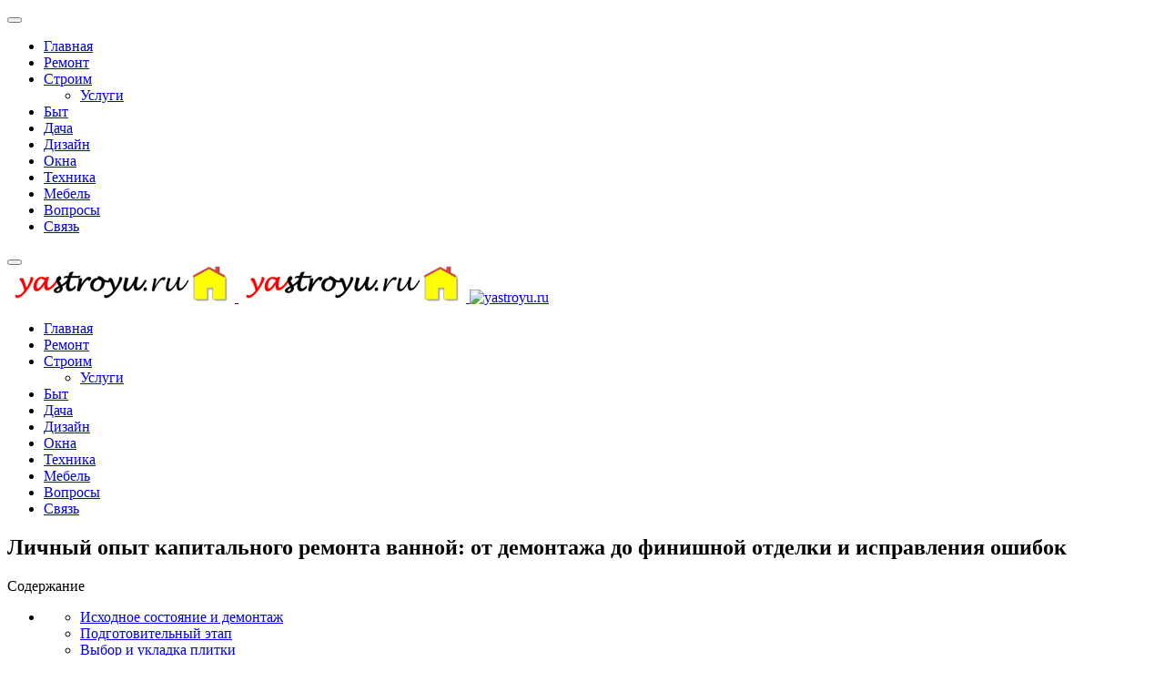

--- FILE ---
content_type: text/html; charset=utf-8
request_url: https://yastroyu.ru/voprosy/12520-moj-remont-vannoj-komnaty.html
body_size: 11006
content:
<!DOCTYPE html>
<html lang="ru-ru" dir="ltr">

<head>
   <meta http-equiv="X-UA-Compatible" content="IE=edge" /><meta name="viewport" content="width=device-width, initial-scale=1" /><meta name="HandheldFriendly" content="true" /><meta name="apple-mobile-web-app-capable" content="YES" /> <!-- document meta -->
   <meta charset="utf-8" />
	<base href="https://yastroyu.ru/voprosy/12520-moj-remont-vannoj-komnaty.html" />
	<meta name="keywords" content="ремонт, комнаты, ванной, oldrewrite_processed" />
	<meta name="robots" content="index, follow" />
	<meta name="description" content="Почему мы решили поделиться историей своего ремонта? Казалось бы,  в сети уже тысячи подобных отчетов.  Однако каждый ремонт уникален — это всегда новый опыт,  нестандартные решения и полезные лайфхаки.  Мы уверены,  что" />
	<meta name="generator" content="Joomla! - Open Source Content Management" />
	<title>Личный опыт капитального ремонта ванной: от демонтажа до финишной отделки и исправления ошибок</title>
	<link href="/templates/jd_paris/favicon.ico" rel="shortcut icon" type="image/vnd.microsoft.icon" />
	
	<script src="/media/jui/js/jquery.min.js?124af72a3c1459e6d29667f88c6d9505"></script>
	<script src="/media/jui/js/jquery-noconflict.js?124af72a3c1459e6d29667f88c6d9505"></script>
	<script src="/media/jui/js/jquery-migrate.min.js?124af72a3c1459e6d29667f88c6d9505"></script>
	<script src="/media/system/js/caption.js?124af72a3c1459e6d29667f88c6d9505"></script>
	<script src="/media/plg_n3tcopylink/js/copylink.js"></script>
	<script>
jQuery(window).on('load',  function() {
				new JCaption('img.caption');
			});
        CopyLink.addEvent(window, 'load', function () {
        	new CopyLink({
        		container : document.body,
        		handler : function () {
        			return ' Источник статьи и обсуждение на '+location.href+'';
        		},
            minimalSelection: 20
        	});
        });
      
	</script>
 <!-- joomla head -->
   





 <!-- head styles -->
   <link rel="preload" as="script" href="https://static.nativerent.ru/js/codes/nativerent.v2.js" crossorigin>
<script src="https://static.nativerent.ru/js/codes/nativerent.v2.js" async crossorigin></script>
<script>(function(){(window.NRentCounter = window.NRentCounter || []).push({id:"690c5c07cfac6"})}())</script>


<script async type="text/javascript" src="//sjsmartcontent.ru/static/plugin-site/js/sjplugin.js" data-site="6n9s"></script>

<script async src="https://statika.mpsuadv.ru/scripts/10895.js"></script>

<script async src="https://widget.sparrow.ru/js/embed.js"></script> <!-- head scripts -->
<link rel="stylesheet" href="https://yastroyu.ru/cache/astroid/css/5ed1bafff3ee6b9f950ccc36c420ab21.css?124af72a3c1459e6d29667f88c6d9505" /></head> <!-- document head -->

<body class="site astroid-framework com-content view-article layout-default itemid-691 voprosy-alias tp-style-14 ru-RU ltr">
   <!-- astroid container -->
<div class="astroid-container">
    <div class="astroid-mobilemenu d-none d-init dir-left" data-class-prefix="astroid-mobilemenu" id="astroid-mobilemenu">
   <div class="burger-menu-button active">
      <button aria-label="Mobile Menu Toggle" type="button" class="button close-offcanvas offcanvas-close-btn">
         <span class="box">
            <span class="inner"></span>
         </span>
      </button>
   </div>
   <ul class="astroid-mobile-menu d-none"><li class="nav-item nav-item-id-101 nav-item-level-1 nav-item-default no-dropdown-icon"><!--menu link starts-->
<a href="/" title="Главная" class=" nav-link item-link-component item-level-1" data-drop-action="hover">
   <span class="nav-title">
                                          Главная                              </span>
   </a>
<!--menu link ends--></li><li class="nav-item nav-item-id-281 nav-item-level-1 no-dropdown-icon"><!--menu link starts-->
<a href="/obzor.html" title="Ремонт" class=" nav-link item-link-component item-level-1" data-drop-action="hover">
   <span class="nav-title">
                                          Ремонт                              </span>
   </a>
<!--menu link ends--></li><li class="nav-item nav-item-id-1034 nav-item-level-1 nav-item-deeper nav-item-parent has-megamenu nav-item-dropdown no-dropdown-icon"><!--menu link starts-->
<a href="/stroim.html" title="Строим" class=" nav-link item-link-component item-level-1" data-drop-action="hover">
   <span class="nav-title">
                                          Строим                              </span>
   </a>
<!--menu link ends--><ul class="nav-child list-group navbar-subnav level-1"><li class="nav-item-submenu nav-item-id-1282 nav-item-level-2 no-dropdown-icon"><!--menu link starts-->
<a href="/stroim/uslugi.html" title="Услуги" class=" nav-link item-link-component item-level-2" data-drop-action="hover">
   <span class="nav-title">
                                          Услуги                              </span>
   </a>
<!--menu link ends--></li></ul></li><li class="nav-item nav-item-id-461 nav-item-level-1 no-dropdown-icon"><!--menu link starts-->
<a href="/obzori-2.html" title="Быт" class=" nav-link item-link-component item-level-1" data-drop-action="hover">
   <span class="nav-title">
                                          Быт                              </span>
   </a>
<!--menu link ends--></li><li class="nav-item nav-item-id-364 nav-item-level-1 no-dropdown-icon"><!--menu link starts-->
<a href="/obzori.html" title="Дача" class=" nav-link item-link-component item-level-1" data-drop-action="hover">
   <span class="nav-title">
                                          Дача                              </span>
   </a>
<!--menu link ends--></li><li class="nav-item nav-item-id-528 nav-item-level-1 no-dropdown-icon"><!--menu link starts-->
<a href="/dizajn.html" title="Дизайн" class=" nav-link item-link-component item-level-1" data-drop-action="hover">
   <span class="nav-title">
                                          Дизайн                              </span>
   </a>
<!--menu link ends--></li><li class="nav-item nav-item-id-609 nav-item-level-1 no-dropdown-icon"><!--menu link starts-->
<a href="/okna.html" title="Окна" class=" nav-link item-link-component item-level-1" data-drop-action="hover">
   <span class="nav-title">
                                          Окна                              </span>
   </a>
<!--menu link ends--></li><li class="nav-item nav-item-id-822 nav-item-level-1 no-dropdown-icon"><!--menu link starts-->
<a href="/tekhnika.html" title="Техника" class=" nav-link item-link-component item-level-1" data-drop-action="hover">
   <span class="nav-title">
                                          Техника                              </span>
   </a>
<!--menu link ends--></li><li class="nav-item nav-item-id-964 nav-item-level-1 no-dropdown-icon"><!--menu link starts-->
<a href="/mebel.html" title="Мебель" class=" nav-link item-link-component item-level-1" data-drop-action="hover">
   <span class="nav-title">
                                          Мебель                              </span>
   </a>
<!--menu link ends--></li><li class="nav-item nav-item-id-691 nav-item-level-1 nav-item-current nav-item-active no-dropdown-icon"><!--menu link starts-->
<a href="/voprosy.html" title="Вопросы" class=" nav-link active item-link-component item-level-1" data-drop-action="hover">
   <span class="nav-title">
                                          Вопросы                              </span>
   </a>
<!--menu link ends--></li><li class="nav-item nav-item-id-1273 nav-item-level-1 no-dropdown-icon"><!--menu link starts-->
<a href="/svaz.html" title="Связь" class=" nav-link item-link-component item-level-1" data-drop-action="hover">
   <span class="nav-title">
                                          Связь                              </span>
   </a>
<!--menu link ends--></li></ul></div>    <!-- astroid content -->
    <div class="astroid-content">
                <!-- astroid layout -->
        <div class="astroid-layout astroid-layout-wide">
                        <!-- astroid wrapper -->
            <div class="astroid-wrapper">
                                <section class="astroid-section astroid-header-section p-0" id="hs-1529472563843"><div class="container"><div class="astroid-row row" id="ar-1529472563843"><div class="astroid-column col-lg-12" id="ac-1529472563843"><div class="astroid-module-position" id="ah-1529472563843"><!-- header starts -->
<header data-megamenu data-megamenu-class=".has-megamenu" data-megamenu-content-class=".megamenu-container" data-dropdown-arrow="false" data-header-offset="true" data-transition-speed="300" data-megamenu-animation="none" data-easing="linear" data-astroid-trigger="hover" data-megamenu-submenu-class=".nav-submenu,.nav-submenu-static" id="astroid-header" class="astroid-header astroid-horizontal-header astroid-horizontal-right-header">
   <div class="d-flex flex-row justify-content-between">
               <div class="d-flex d-lg-none justify-content-start">
            <div class="header-mobilemenu-trigger d-lg-none burger-menu-button align-self-center" data-offcanvas="#astroid-mobilemenu" data-effect="mobilemenu-slide">
               <button aria-label="Mobile Menu Toggle" class="button" type="button"><span class="box"><span class="inner"></span></span></button>
            </div>
         </div>
            <div class="header-left-section d-flex justify-content-start">
         <!-- logo starts -->
<!-- <div class=""> -->
   <!-- image logo starts -->
      <div class="logo-wrapper">
      <a target="_self" class="astroid-logo astroid-logo-image d-flex align-items-center mr-0 mr-lg-4" href="https://yastroyu.ru/">
                     <img src="https://yastroyu.ru/images/logo-1587977651.png" alt="yastroyu.ru" class="astroid-logo-default" />
                              <img src="https://yastroyu.ru/images/logo-1587977651.png" alt="yastroyu.ru" class="astroid-logo-mobile" />
                              <img src="https://yastroyu.ru/images/M_images/logo.png" alt="yastroyu.ru" class="astroid-logo-sticky" />
               </a>
   </div>
   <!-- image logo ends -->
<!-- </div> -->
<!-- logo ends -->               </div>
                           <div class="header-right-section d-flex justify-content-end flex-lg-grow-1">
            <div class=" align-self-center px-2 d-none d-lg-block"><ul class="nav astroid-nav d-none d-lg-flex"><li data-position="right" class="nav-item nav-item-id-101 nav-item-level-1 nav-item-default no-dropdown-icon"><!--menu link starts-->
<a href="/" title="Главная" class=" nav-link item-link-component item-level-1" data-drop-action="hover">
   <span class="nav-title">
                                          Главная                              </span>
   </a>
<!--menu link ends--></li><li data-position="right" class="nav-item nav-item-id-281 nav-item-level-1 no-dropdown-icon"><!--menu link starts-->
<a href="/obzor.html" title="Ремонт" class=" nav-link item-link-component item-level-1" data-drop-action="hover">
   <span class="nav-title">
                                          Ремонт                              </span>
   </a>
<!--menu link ends--></li><li data-position="right" class="nav-item nav-item-id-1034 nav-item-level-1 nav-item-deeper nav-item-parent has-megamenu nav-item-dropdown no-dropdown-icon"><!--menu link starts-->
<a href="/stroim.html" title="Строим" class=" nav-link megamenu-item-link item-link-component item-level-1" data-drop-action="hover">
   <span class="nav-title">
                                          Строим                                             </span>
   </a>
<!--menu link ends--><div style="width:250px" class="megamenu-container nav-submenu-container nav-item-level-1"><ul class="nav-submenu"><li data-position="right" class="nav-item-submenu nav-item-id-1282 nav-item-level-2 no-dropdown-icon"><!--menu link starts-->
<a href="/stroim/uslugi.html" title="Услуги" class=" item-link-component item-level-2" data-drop-action="hover">
   <span class="nav-title">
                                          Услуги                              </span>
   </a>
<!--menu link ends--></li></ul></li><li data-position="right" class="nav-item nav-item-id-461 nav-item-level-1 no-dropdown-icon"><!--menu link starts-->
<a href="/obzori-2.html" title="Быт" class=" nav-link item-link-component item-level-1" data-drop-action="hover">
   <span class="nav-title">
                                          Быт                              </span>
   </a>
<!--menu link ends--></li><li data-position="right" class="nav-item nav-item-id-364 nav-item-level-1 no-dropdown-icon"><!--menu link starts-->
<a href="/obzori.html" title="Дача" class=" nav-link item-link-component item-level-1" data-drop-action="hover">
   <span class="nav-title">
                                          Дача                              </span>
   </a>
<!--menu link ends--></li><li data-position="right" class="nav-item nav-item-id-528 nav-item-level-1 no-dropdown-icon"><!--menu link starts-->
<a href="/dizajn.html" title="Дизайн" class=" nav-link item-link-component item-level-1" data-drop-action="hover">
   <span class="nav-title">
                                          Дизайн                              </span>
   </a>
<!--menu link ends--></li><li data-position="right" class="nav-item nav-item-id-609 nav-item-level-1 no-dropdown-icon"><!--menu link starts-->
<a href="/okna.html" title="Окна" class=" nav-link item-link-component item-level-1" data-drop-action="hover">
   <span class="nav-title">
                                          Окна                              </span>
   </a>
<!--menu link ends--></li><li data-position="right" class="nav-item nav-item-id-822 nav-item-level-1 no-dropdown-icon"><!--menu link starts-->
<a href="/tekhnika.html" title="Техника" class=" nav-link item-link-component item-level-1" data-drop-action="hover">
   <span class="nav-title">
                                          Техника                              </span>
   </a>
<!--menu link ends--></li><li data-position="right" class="nav-item nav-item-id-964 nav-item-level-1 no-dropdown-icon"><!--menu link starts-->
<a href="/mebel.html" title="Мебель" class=" nav-link item-link-component item-level-1" data-drop-action="hover">
   <span class="nav-title">
                                          Мебель                              </span>
   </a>
<!--menu link ends--></li><li data-position="right" class="nav-item nav-item-id-691 nav-item-level-1 nav-item-current nav-item-active no-dropdown-icon"><!--menu link starts-->
<a href="/voprosy.html" title="Вопросы" class=" nav-link active item-link-component item-level-1" data-drop-action="hover">
   <span class="nav-title">
                                          Вопросы                              </span>
   </a>
<!--menu link ends--></li><li data-position="right" class="nav-item nav-item-id-1273 nav-item-level-1 no-dropdown-icon"><!--menu link starts-->
<a href="/svaz.html" title="Связь" class=" nav-link item-link-component item-level-1" data-drop-action="hover">
   <span class="nav-title">
                                          Связь                              </span>
   </a>
<!--menu link ends--></li></ul></div>                                 </div>
         </div>
</header>
<!-- header ends --></div></div></div></div></section><section class="astroid-section p-0" id="m-81549354509478"><div class="container"><div class="astroid-row row" id="ar-981549354509478"><div class="astroid-column col-lg-12" id="ac-491549354509478"><div class="astroid-message" id="m-411549354512741"><div id="system-message-container">
   </div>
</div></div></div></div></section><section class="astroid-section astroid-component-section" id="cs-1528971561366"><div class="container"><div class="astroid-row row" id="ar-1528971561366"><div class="astroid-column col-lg-9 col-lg-12" id="ac-1528971561366"><div class="astroid-module-position" id="t-801595682570798">      <div class="moduletable ">
            <div id="mirto" style=" margin: 0 auto">




<div id="unit_97313"></div>
<script type="text/javascript" charset="utf-8">
  (function() {
    var sc = document.createElement('script'); sc.type = 'text/javascript'; sc.async = true;
    sc.src = '//news.mirtesen.ru/data/js/97313.js'; sc.charset = 'utf\u002D8';
    var s = document.getElementsByTagName('script')[0]; s.parentNode.insertBefore(sc, s);
  }());
</script>

</div>      </div>
      </div><div class="astroid-component" id="ca-1531889658434"><div class="astroid-component-area">
   <div class="item-page" itemscope itemtype="https://schema.org/Article">
   <meta itemprop="inLanguage" content="ru-RU" />
   
      
      
               <div class="item-title">
                     <h1 itemprop="headline">
               Личный опыт капитального ремонта ванной: от демонтажа до финишной отделки и исправления ошибок            </h1>
                                          </div>
               
      
   
      <div><div id="NRent-690c5c07cfac6-5"></div>
<script>(function(){(window.NRentManager = window.NRentManager || []).push({renderTo:"NRent-690c5c07cfac6-5",position:"popupTeaser",settings:{"mobile":["teaser","fullscreen"],"desktop":["teaser"]}})}())</script>
</div>
               

	  
      <div class="autotoc" style="float:left;"><span>Содержание</span><ul><li><ul><li><a href='https://yastroyu.ru/voprosy/12520-moj-remont-vannoj-komnaty.html#h1-ishodnoe-sostoyanie-i-demontazh' class='toclink toclink-h1'>Исходное состояние и демонтаж</a></li><li><a href='https://yastroyu.ru/voprosy/12520-moj-remont-vannoj-komnaty.html#h2-podgotovitelnyy-etap' class='toclink toclink-h1'>Подготовительный этап</a></li><li><a href='https://yastroyu.ru/voprosy/12520-moj-remont-vannoj-komnaty.html#h3-vybor-i-ukladka-plitki' class='toclink toclink-h1'>Выбор и укладка плитки</a></li><li><a href='https://yastroyu.ru/voprosy/12520-moj-remont-vannoj-komnaty.html#h4-pokraska-i-ustanovka-santehniki' class='toclink toclink-h1'>Покраска и установка сантехники</a></li><li><a href='https://yastroyu.ru/voprosy/12520-moj-remont-vannoj-komnaty.html#h5-analiz-oshibok-i-ih-ispravlenie-cherez-god' class='toclink toclink-h1'>Анализ ошибок и их исправление через год</a></li></ul></li></ul></div><div style="clear: both;"></div>      
     

	 <div class="articletext" itemprop="articleBody">
        

		<div><div class="2srow"><script type="text/javascript" data-key="cec426ac8ce11034503ad3f0bfbf80d3">
    (function(w, a) {
        (w[a] = w[a] || []).push({
            'script_key': 'cec426ac8ce11034503ad3f0bfbf80d3',
            'settings': {
                'w':  297924,
                'sid':  73814
            }
        });
        if(window['_Sparrow_embed']){
         window['_Sparrow_embed'].initWidgets();
        }
    })(window, '_sparrow_widgets');
</script></div>

<div id="lick">

<div id="NRent-690c5c07cfac6-2"></div>
<script>(function(){(window.NRentManager = window.NRentManager || []).push({renderTo:"NRent-690c5c07cfac6-2",position:"horizontalTop"})}())</script>


<sjdiv id="SlickJumpNativeAds-sm1ygo"></sjdiv>

</div></div><p>Почему мы решили поделиться историей своего ремонта? Казалось бы, в сети уже тысячи подобных отчетов. Однако каждый ремонт уникален — это всегда новый опыт, нестандартные решения и полезные лайфхаки. Мы уверены, что наш проект тоже содержит интересные моменты, которые могут дополнить общую копилку знаний и помочь тем, кто только планирует преображение своей ванной комнаты.</p>

<h2 id='h1-ishodnoe-sostoyanie-i-demontazh'>Исходное состояние и демонтаж</h2>
<p>Перед началом работ наша ванная представляла собой типичный «советский» интерьер: старый кафель на стенах и полу, чугунная ванна и раковина, не раз видавшие ремонт. Всё это давно морально и физически устарело, и мы твёрдо решили подарить помещению современный облик.</p>
<p>Вот как выглядела комната до начала работ (панорамный вид из трёх фотографий):</p>
<p><img class="ipsImage ipsImage_thumbnailed" src="https://homemasters.ru/uploads/monthly_2018_04/1.jpg.8221efe1d550ff6cf5234bd5c10ea0a9.jpg"></p><div><div class="madak" style="max-width: 500px; margin: 0 auto">

<div id="NRent-690c5c07cfac6-3"></div>
<script>(function(){(window.NRentManager = window.NRentManager || []).push({renderTo:"NRent-690c5c07cfac6-3",position:"horizontalMiddle"})}())</script>



<div id="unit_100105"><a href="https://advert.mirtesen.ru/" >Новости МирТесен</a></div>
<script type="text/javascript" charset="utf-8">
  (function() {
    var sc = document.createElement('script'); sc.type = 'text/javascript'; sc.async = true;
    sc.src = '//news.mirtesen.ru/data/js/100105.js'; sc.charset = 'utf\u002D8';
    var s = document.getElementsByTagName('script')[0]; s.parentNode.insertBefore(sc, s);
  }());
</script>
        

</div>

</div>
<p>Состояние пола:</p>
<p><img class="ipsImage ipsImage_thumbnailed" src="https://homemasters.ru/uploads/monthly_2018_04/2.jpg.a00e1b24bb1ed1700a21eb04bb0a2103.jpg"></p>

<h2 id='h2-podgotovitelnyy-etap'>Подготовительный этап</h2>
<p>Первым делом мы освободили помещение: вынесли раковину, зеркало, шкафчики, стиральную машину и прочие предметы. Затем приступили к самому шумному и пыльному процессу — сбиванию старой плитки со стен и пола при помощи перфоратора с зубилом. В результате комната превратилась в «голые» стены, готовые к новому этапу.</p>
<p><img class="ipsImage ipsImage_thumbnailed" src="https://homemasters.ru/uploads/monthly_2018_04/3.jpg.49b70fc1682e3e0ee337bcbff2a19601.jpg"></p>
<p>Главным препятствием стала массивная чугунная ванна. Мы отсоединили её от сливной трубы болгаркой, но в одиночку вынести её было невозможно. На помощь пришли двое рабочих, которые за небольшое вознаграждение (плюс выгода от сдачи ванны в металлолом) справились с задачей за 15 минут. После этого пространство было полностью готово к дальнейшим работам.</p>
<p><img class="ipsImage ipsImage_thumbnailed" src="https://homemasters.ru/uploads/monthly_2018_04/4.jpg.5b144c2f1af13e882ac38d4ed4da2c63.jpg"></p>

<h2 id='h3-vybor-i-ukladka-plitki'>Выбор и укладка плитки</h2>
<h3>Подбор материалов</h3>
<p>К выбору отделки мы подошли практично. Остановились на комбинации напольной и настенной плитки в розово-малиновой гамме с декоративными вставками. Материал купили с запасом, чтобы покрыть возможный брак или ошибки при резке.</p>

<h3>Работа с полом</h3>
<p>Укладку начали с пола, хотя это и не является классической последовательностью. В качестве клея использовали не самый дорогой, но проверенный состав, который разводили небольшими порциями. Раствор наносили зубчатым шпателем, укладывали плитку, контролируя уровень и соблюдая зазоры. Особое внимание уделили участку под будущей ванной — его также выложили плиткой для удобства последующего выравнивания. Швы позже заполнили затиркой в тон кафелю.</p>
<p><img class="ipsImage ipsImage_thumbnailed" src="https://homemasters.ru/uploads/monthly_2018_04/5.jpg.474ae82a30ae52edc3bfae6e2979ee34.jpg"></p>

<h3>Облицовка стен</h3>
<p>Прямоугольную плитку решили класть горизонтально. Чтобы сэкономить, пространство за ванной (которое всё равно не видно) не стали облицовывать до пола, а просто покрасили влагостойкой краской. Для фиксации первого ряда над пустотой мы закрепили металлический уголок, который послужил опорой. Клей наносили не сплошным слоем, как часто советуют, а точечно — по шесть «ляпов» на каждую плитку, поскольку нагрузка здесь невелика. Ряды выкладывали с использованием пластиковых крестиков, постоянно проверяя плоскость уровнем.</p><div><div class="market"><div id="mp_custom_19240"></div> <script>window.mpsuStart = window.mpsuStart || [], window.mpsuStart.push(19240);</script></div> 


<div id="lick">

<sjdiv id="SlickJumpNativeAds-sm1ygy"></sjdiv>

</div>
</div>
<p><img class="ipsImage ipsImage_thumbnailed" src="https://homemasters.ru/uploads/monthly_2018_04/6.jpg.534e6f6b0bb1529432807e3fb16e6261.jpg"></p>
<p>Для резки плитки использовали недорогой ручной плиткорез, а для отверстий под трубы — дрель с коронкой и лобзик с пилкой по керамике. Затирку швов выполнили цветным составом с добавлением пластификатора для влажных помещений. Результат на этом этапе:</p>
<p><img class="ipsImage ipsImage_thumbnailed" src="https://homemasters.ru/uploads/monthly_2018_04/8.jpg.0641381d55bdffe8c817e6677ed5261c.jpg"></p>

<h2 id='h4-pokraska-i-ustanovka-santehniki'>Покраска и установка сантехники</h2>
<p>Потолок и стены покрасили водоэмульсионной краской в три слоя, используя валик и кисть. Чтобы защитить новую плитку, её закрыли полиэтиленовой плёнкой, а пол застелили старыми газетами.</p>
<p>После высыхания всех поверхностей приступили к установке новой акриловой ванны. Её выбрали за «тёплое» ощущение, лёгкий вес и тишину при наполнении водой. Ванну смонтировали на регулируемую раму, выровняли по уровню и закрепили к стенам специальными скобами. Подключили сифон с использованием герметика для надёжности.</p>
<p><img class="ipsImage ipsImage_thumbnailed" src="https://homemasters.ru/uploads/monthly_2018_04/9.jpg.6409e2b0bcde81420b2c9810acd00dc0.jpg"></p>
<p>Стык между ванной и стеной первоначально заделали санитарным силиконом, а поверх уложили керамический уголок на специальный клей. Затем смонтировали металлопластиковые трубы, установили раковину, зеркало, стиральную машину и прочую фурнитуру.</p>
<p>Итоговый вид обновлённой ванной комнаты:</p>
<p><img class="ipsImage ipsImage_thumbnailed" src="https://homemasters.ru/uploads/monthly_2018_04/10.jpg.2de0e2e7805013157054aa5f9c96ce46.jpg"></p>

<h2 id='h5-analiz-oshibok-i-ih-ispravlenie-cherez-god'>Анализ ошибок и их исправление через год</h2>
<p>Спустя год эксплуатации мы столкнулись с двумя проблемами: керамический уголок вдоль ванны отошёл, образовав зазор, а в швах появилась чёрная плесень.</p><div><div id="lick">

<sjdiv id="SlickJumpNativeAds-sm26iv"></sjdiv>

</div></div>
<p><img class="ipsImage ipsImage_thumbnailed" src="https://homemasters.ru/uploads/monthly_2018_04/11.jpg.7e12e626b86a7f4ac2cfcb782666e14e.jpg"></p>
<p>Плесень:</p>
<p><img class="ipsImage ipsImage_thumbnailed" src="https://homemasters.ru/uploads/monthly_2018_04/12.jpg.3290c0c759fdb16e33ad69b5cf13ed7c.jpg"></p>
<p>Мы проанализировали причины: отхождение уголка, скорее всего, произошло из-за проседания ванны под нагрузкой (правильнее было бы нагрузить её перед отделкой, например, заполнив водой). Плесень же появилась, вероятно, из-за использования универсального, а не специального санитарного герметика.</p>
<p>Для исправления мы удалили старый уголок, очистили поверхности и решили отказаться от жёстких элементов в пользу эластичного герметика. Чтобы сформировать ровный и аккуратный шов, мы использовали малярный скотч, предварительно налив в ванну около 150–200 литров воды для имитации рабочей нагрузки. Герметик наносили частями и разглаживали резиновым шпателем.</p>
<p><img class="ipsImage ipsImage_thumbnailed" src="https://homemasters.ru/uploads/monthly_2018_04/13.jpg.9cda0bdba23372bd306ccbff5db244d2.jpg"></p>
<p>После снятия ленты и полного высыхания (около двух суток) шов стал аккуратным и герметичным. С тех пор проблем больше не возникало.</p>
<p><img class="ipsImage ipsImage_thumbnailed" src="https://homemasters.ru/uploads/monthly_2018_04/14.jpg.b16a24aa490b983417f9a2749241ef0d.jpg"></p>

<p>Читайте также:</p>
<ul>
<li>Ремонт ванной комнаты</li>
<li>Замена труб в ванной комнате. Есть фотографии.</li>
<li>Опасно ли штробить такую стену в ванной (см. фото)?</li>
<li>мой ремонт в маленькой ванной: дизайн, как на фото</li>
</ul> </p><div><div class="1srow"><script type="text/javascript" data-key="0295a18e8923642776b583fdc7fa88a0">
    (function(w, a) {
        (w[a] = w[a] || []).push({
            'script_key': '0295a18e8923642776b583fdc7fa88a0',
            'settings': {
                'w':  298776,
                'sid':  73814
            }
        });
        if(window['_Sparrow_embed']){
         window['_Sparrow_embed'].initWidgets();
        }
    })(window, '_sparrow_widgets');
</script></div>



<!-- Put this script tag to the <head> of your page -->
<script type="text/javascript" src="https://vk.com/js/api/openapi.js?168"></script>
<script type="text/javascript">
  VK.init({ apiId: 6929211, onlyWidgets: true });
</script>

<!-- Put this div tag to the place, where the Comments block will be -->
<div id="vk_comments"></div>
<script type="text/javascript">
  VK.Widgets.Comments("vk_comments", {limit: 10, autoPublish: 1, attach: "*"});
</script>

<div id="lick">

<sjdiv id="SlickJumpNativeAds-sm26iv"></sjdiv>

</div>


<div id="NRent-690c5c07cfac6-4"></div>
<script>(function(){(window.NRentManager = window.NRentManager || []).push({renderTo:"NRent-690c5c07cfac6-4",position:"horizontalBottom"})}())</script>
</div>
  
	  
	﻿<div class="blog1latestnews1">

<div class="blog1latestnews2">

<div class="blog1latestnews4"><a href="/obzori-2/51072-kak-opredelit-razmer-metizov.html">Как определить размер метизов</a></div><div class="blog1latestnews5">Зачастую человеку без базовых знаний о метизах бывает сложно понять, как определить размер той или иной детали. На самом деле все не так сло...</div></div>



<div class="blog1latestnews2">

<div class="blog1latestnews4"><a href="/obzori/805-50-kreativnyh-idey-dlya-sozdaniya-stulev-svoimi-rukami-ot-pererabotki-do-dizayna.html">50 креативных идей для создания стульев своим</a></div><div class="blog1latestnews5">Ищете уникальную мебель, которая идеально впишется в ваш интерьер, но не хотите тратить большие деньги? Или, возможно, вам просто нравится п...</div></div>
<div class="blog1latestnews7b_2"></div>


<div class="blog1latestnews2">

<div class="blog1latestnews4"><a href="/dizajn/2310-letnie-otkrytye-bassejny-neobychnoj-formy.html">Летние открытые бассейны необычной формы</a></div><div class="blog1latestnews5">  Наибольшей популярностью открытые бассейны пользуются в летнюю, жаркую пору. Как приятно посидеть у водоема, а тем более, окунутся в воду ...</div></div>
<div class="blog1latestnews7b_3"></div>


<div class="blog1latestnews2">

<div class="blog1latestnews4"><a href="/dizajn/52833-kak-prevratit-malenkiy-tualet-v-stilnoe-i-funkcionalnoe-prostranstvo-15-dizaynerskih-idey.html">Как превратить маленький туалет в стильное и </a></div><div class="blog1latestnews5">Для многих туалет — это действительно крошечное, часто пренебрегаемое помещение, которое обычно полностью облицовано плиткой и скрыто за две...</div></div>
<div class="blog1latestnews7b_2"></div>

<div class="blog1latestnews7a"></div>
<div class="blog1latestnews2">

<div class="blog1latestnews4"><a href="/obzor/22784-inzhenernaya-doska-dlya-pola.html">Инженерная доска для пола в фото</a></div><div class="blog1latestnews5"> Инженерная доска для пола в фотографиях.     Многие десятилетия древесина была главным стройматериалом, и верно служила людям. Из нее можно...</div></div>



<div class="blog1latestnews2">

<div class="blog1latestnews4"><a href="/obzor/14619-montiruem-konditsioner-na-lodzhii-svoimi-rukami.html">Монтируем кондиционер на лоджии своими руками</a></div><div class="blog1latestnews5"> Монтируем кондиционер на лоджии своими руками в фотографиях.    Отвечая на вопрос, можно ли установить кондиционер на балконе, стоит заостр...</div></div>
<div class="blog1latestnews7b_3"></div><div class="blog1latestnews7b_2"></div>


<div class="blog1latestnews2">

<div class="blog1latestnews4"><a href="/obzor/2147-planirovanie-remonta-komnaty-razvodka-elektriki-i-slabotochnyh-setey.html">Планирование ремонта комнаты: разводка электр</a></div><div class="blog1latestnews5">Здравствуйте, уважаемые участники форума! Обращаюсь к вам за советом и помощью в важном деле.Наша ситуацияМы — молодая семья, которая недавн...</div></div>



<div class="blog1latestnews2">

<div class="blog1latestnews4"><a href="/obzor/13892-varianty-podshivki-potolka-po-derevyannym-balkam-materialy-i-tehnologii.html">Варианты подшивки потолка по деревянным балка</a></div><div class="blog1latestnews5">Как устроить потолок по деревянным балкам?Вопрос отделки потолка по деревянным балкам часто возникает при ремонте в старых домах или загород...</div></div>
<div class="blog1latestnews7b_2"></div>

<div class="blog1latestnews7a"></div> 
</div>



  
	  
	

	  
	  	  

	  
	  	       <div><div class="market"><div id="mp_custom_19242"></div> <script>window.mpsuStart = window.mpsuStart || [], window.mpsuStart.push(19242);</script></div> 


<div id="NRent-690c5c07cfac6-7-1"></div>
<script>(function(){(window.NtgbManager = window.NtgbManager || []).push({renderTo:"NRent-690c5c07cfac6-7-1",position:"ntgb",place:"place-1"})}())</script>
</div>	  
	  
	  
		<ul class="pagenav"><li class="gringolink"><a href="/voprosy/12651-prichiny-i-poisk-istochnika-strannogo-himicheskogo-zapaha-v-koridore-kvartiry.html" rel="next">Причины и поиск источника странного химического запаха в коридоре квартиры</a></li><li class="gringolink"><a href="/voprosy/12478-kak-bezopasno-ustanovit-gamak-v-kvartire-rukovodstvo-po-montazhu-na-steny.html" rel="next">Как безопасно установить гамак в квартире: руководство по монтажу на стены</a></li></ul>  		  
	  
	  
	  
	   </div>	

        
                  
 


   
   


               
   
      </div>
</div></div></div></div></div></section><section class="astroid-section astroid-footer-section py-2" id="fs-1528971627712"><div class="container"><div class="astroid-row row" id="ar-1528971627712"><div class="astroid-column col-lg-9 col-lg-12" id="ac-1528971627712"><div class="astroid-module-position" id="f1-1528971723326">      <div class="moduletable ">
            <!-- Yandex.Metrika counter -->
<script type="text/javascript" >
   (function(m,e,t,r,i,k,a){m[i]=m[i]||function(){(m[i].a=m[i].a||[]).push(arguments)};
   m[i].l=1*new Date();
   for (var j = 0; j < document.scripts.length; j++) {if (document.scripts[j].src === r) { return; }}
   k=e.createElement(t),a=e.getElementsByTagName(t)[0],k.async=1,k.src=r,a.parentNode.insertBefore(k,a)})
   (window, document, "script", "https://mc.yandex.ru/metrika/tag.js", "ym");

   ym(87577816, "init", {
        clickmap:true,
        trackLinks:true,
        accurateTrackBounce:true
   });
</script>
<noscript><div><img src="https://mc.yandex.ru/watch/87577816" style="position:absolute; left:-9999px;" alt="" /></div></noscript>
<!-- /Yandex.Metrika counter -->



<!-- Google tag (gtag.js) -->
<script async src="https://www.googletagmanager.com/gtag/js?id=G-KSJ0CQLDJ7"></script>
<script>
  window.dataLayer = window.dataLayer || [];
  function gtag(){dataLayer.push(arguments);}
  gtag('js', new Date());

  gtag('config', 'G-KSJ0CQLDJ7');
</script>      </div>
      </div></div></div></div></section>                            </div>
            <!-- end of astroid wrapper -->
                    </div>
        <!-- end of astroid layout -->
            </div>
    <!-- end of astroid content -->
    </div>
<!-- end of astroid container -->
   <!-- body and layout -->
   <script src="https://yastroyu.ru/media/astroid/assets/vendor/jquery/jquery-3.5.1.min.js?v=2.5.1"></script><script src="https://yastroyu.ru/media/astroid/assets/vendor/bootstrap/js/popper.min.js?v=2.5.1"></script><script src="https://yastroyu.ru/media/astroid/assets/vendor/bootstrap/js/bootstrap.min.js?v=2.5.1"></script><script src="https://yastroyu.ru/media/astroid/assets/vendor/jquery/jquery.noConflict.js?v=2.5.1"></script><script src="https://yastroyu.ru/media/astroid/assets/vendor/jquery/jquery.easing.min.js?v=2.5.1"></script><script src="https://yastroyu.ru/media/astroid/assets/vendor/astroid/js/offcanvas.js?v=2.5.1"></script><script src="https://yastroyu.ru/media/astroid/assets/vendor/astroid/js/mobilemenu.js?v=2.5.1"></script><script src="https://yastroyu.ru/media/astroid/assets/vendor/astroid/js/megamenu.js?v=2.5.1"></script><script src="https://yastroyu.ru/media/astroid/assets/vendor/hoverIntent/jquery.hoverIntent.min.js?v=2.5.1"></script><script src="https://yastroyu.ru/media/astroid/assets/vendor/astroid/js/script.js?v=2.5.1"></script><script>jQuery.noConflict(true);</script> <!-- body scripts -->
</body> <!-- document body -->

</html> <!-- document end -->

--- FILE ---
content_type: application/javascript
request_url: https://statika.mpsuadv.ru/scripts/10895/10895_799.js
body_size: 14684
content:
"use strict";(self.webpackChunkplayer=self.webpackChunkplayer||[]).push([[799],{799:(e,a,t)=>{t.r(a),t.d(a,{default:()=>d});const d={siteId:10895,tag:"static",ab_test:{percent:0,html:""},loading:{phone:{type:"default",after_widget:null},tablet:{type:"default",after_widget:null},desktop:{type:"default",after_widget:null}},positions:{phone:{type:"static",verticalAlign:"top",horizontalAlign:"left"},tablet:{type:"static",verticalAlign:"top",horizontalAlign:"left"},desktop:{type:"static",verticalAlign:"top",horizontalAlign:"left"}},watermark:{phone:{enable:!1,transparent_background:!0},tablet:{enable:!1,transparent_background:!0},desktop:{enable:!1,transparent_background:!0}},content:{type:null,devices:null,laps:null,slides:null,blocks:null},close:{phone:{ttc:null,size:20,enable:!1,position:"inside_upper_right",reloadAfterClose:20},tablet:{ttc:null,size:20,enable:!1,position:"inside_upper_right",reloadAfterClose:20},desktop:{ttc:null,size:20,enable:!1,position:"inside_upper_right",reloadAfterClose:20}},sizes:{phone:{width:"100%",height:"100%",minwidth:"300px",minheight:"50px",maxwidth:"320px",maxheight:"300px"},tablet:{width:"100%",height:"100%",minwidth:"600px",minheight:"50px",maxwidth:"1280px",maxheight:"300px"},desktop:{width:"100%",height:"100%",minwidth:"600px",minheight:"50px",maxwidth:"1280px",maxheight:"300px"}},render:{desktop:{type:"static",closeline:0,closesize:20,watermark:"N",closeenable:"N",closeposition:"inside_upper_right",verticalAlign:"top",width_measure:"%",height_measure:"%",horizontalAlign:"left",maxwidth_measure:"px",minwidth_measure:"px",maxheight_measure:"px",minheight_measure:"px",paddingtop_measure:"px",paddingleft_measure:"px",paddingright_measure:"px",paddingbottom_measure:"px",closemargintop_measure:"px",transparent_background:"Y",closemarginleft_measure:"px",closemarginright_measure:"px",closemarginbottom_measure:"px",borderradiustopleft_measure:"px",borderradiustopright_measure:"px",closemargintop:null,borderradiustopleft:0,borderradiustopright:0,borderradiusbottomleft:0,borderradiusbottomright:0,borderradiusbottomleft_measure:"px",borderradiusbottomright_measure:"px",height:100,maxheight:300,maxwidth:1280,minheight:50,minwidth:600,paddingbottom:null,paddingleft:null,paddingright:null,paddingtop:null,reloadAfterClose:20,width:100},phone:{type:"static",closeline:0,closesize:20,watermark:"N",closeenable:"N",closeposition:"inside_upper_right",verticalAlign:"top",width_measure:"%",height_measure:"%",horizontalAlign:"left",maxwidth_measure:"px",minwidth_measure:"px",maxheight_measure:"px",minheight_measure:"px",paddingtop_measure:"px",paddingleft_measure:"px",paddingright_measure:"px",paddingbottom_measure:"px",closemargintop_measure:"px",transparent_background:"Y",closemarginleft_measure:"px",closemarginright_measure:"px",closemarginbottom_measure:"px",borderradiustopleft_measure:"px",borderradiustopright_measure:"px",closemargintop:null,borderradiustopleft:0,borderradiustopright:0,borderradiusbottomleft:0,borderradiusbottomright:0,borderradiusbottomleft_measure:"px",borderradiusbottomright_measure:"px",height:100,maxheight:300,maxwidth:320,minheight:50,minwidth:300,paddingbottom:null,paddingleft:null,paddingright:null,paddingtop:null,reloadAfterClose:20,width:100},tablet:{type:"static",closeline:0,closesize:20,watermark:"N",closeenable:"N",closeposition:"inside_upper_right",verticalAlign:"top",width_measure:"%",height_measure:"%",horizontalAlign:"left",maxwidth_measure:"px",minwidth_measure:"px",maxheight_measure:"px",minheight_measure:"px",paddingtop_measure:"px",paddingleft_measure:"px",paddingright_measure:"px",paddingbottom_measure:"px",closemargintop_measure:"px",transparent_background:"Y",closemarginleft_measure:"px",closemarginright_measure:"px",closemarginbottom_measure:"px",borderradiustopleft_measure:"px",borderradiustopright_measure:"px",closemargintop:null,borderradiustopleft:0,borderradiustopright:0,borderradiusbottomleft:0,borderradiusbottomright:0,borderradiusbottomleft_measure:"px",borderradiusbottomright_measure:"px",height:100,maxheight:300,maxwidth:1280,minheight:50,minwidth:600,paddingbottom:null,paddingleft:null,paddingright:null,paddingtop:null,reloadAfterClose:20,width:100}},drivers:[{id:29678,priority:0,screen:{width:{min:null,max:null}},devices:["desktop","tablet"],geo:null,geoblack:null,division_type:"horizon_division",whitelist:null,blacklist:null,min_width:0,max_width:0,os:null,sort:0,list:[{id:59765,sub_widget_id:0,position:3,percent:100,type:"adfox",settings:{render:{},adfox:{type:"",reload:30,rcy:"R-A-18262119-2",title:"add1",has_hb:!0,params:{p1:"dlwuy",p2:"y"},bidders:[{bidder:"alfasense",ad_system_account_id:20,placement_id:"104808",params:{placementId:"104808"},type:"default"},{bidder:"sape",ad_system_account_id:6,placement_id:"1052914",params:{placementId:"1052914"},type:"default"},{bidder:"otm",ad_system_account_id:27,placement_id:"134256",params:{placementId:"134256"},type:"default"},{bidder:"otm",ad_system_account_id:4,placement_id:"134257",params:{placementId:"134257"},type:"default"},{bidder:"buzzoola",ad_system_account_id:9,placement_id:"1309371",params:{placementId:"1309371"},type:"default"},{bidder:"hybrid",ad_system_account_id:10,placement_id:"69523fb7810d989c084f556e",params:{placementId:"69523fb7810d989c084f556e"},type:"default"},{bidder:"myTarget",ad_system_account_id:3,placement_id:"1960615",params:{placementId:"1960615"},type:"default"}],capping:0,hb_sizes:["300x250","250x250","200x200","300x300","320x100","300x100","320x50","300x50","336x280"],owner_id:386735,can_finish:!1,finish_timer:0,max_requests_per_session:0,finish_rotation_after_play:!1,adUnit:{code:"adfox_mp_0_192420059765",sizes:[[300,250],[250,250],[200,200],[300,300],[320,100],[300,100],[320,50],[300,50],[336,280]],bids:[{bidder:"alfasense",params:{placementId:"104808"}},{bidder:"sape",params:{placementId:"1052914"}},{bidder:"otm",params:{placementId:"134257"}},{bidder:"buzzoola",params:{placementId:"1309371"}},{bidder:"hybrid",params:{placementId:"69523fb7810d989c084f556e"}},{bidder:"myTarget",params:{placementId:"1960615"}}]}}},visibility:!0,reload:!0,reload_time:2,def_driver:null},{id:59766,sub_widget_id:1,position:3,percent:100,type:"adfox",settings:{render:{},adfox:{type:"",reload:30,rcy:"R-A-18262119-3",title:"add2",has_hb:!0,params:{p1:"dlwuz",p2:"y"},bidders:[{bidder:"hybrid",ad_system_account_id:10,placement_id:"695238fe70e7b24a24f68dc7",params:{placementId:"695238fe70e7b24a24f68dc7"},type:"default"},{bidder:"myTarget",ad_system_account_id:3,placement_id:"1960457",params:{placementId:"1960457"},type:"default"},{bidder:"sape",ad_system_account_id:6,placement_id:"1052915",params:{placementId:"1052915"},type:"default"},{bidder:"otm",ad_system_account_id:27,placement_id:"134258",params:{placementId:"134258"},type:"default"},{bidder:"alfasense",ad_system_account_id:20,placement_id:"104880",params:{placementId:"104880"},type:"default"},{bidder:"buzzoola",ad_system_account_id:9,placement_id:"1309372",params:{placementId:"1309372"},type:"default"},{bidder:"otm",ad_system_account_id:4,placement_id:"134334",params:{placementId:"134334"},type:"default"}],capping:0,hb_sizes:["300x250","250x250","200x200","300x300","320x100","300x100","320x50","300x50","336x280"],owner_id:386735,can_finish:!1,finish_timer:0,max_requests_per_session:0,finish_rotation_after_play:!1,adUnit:{code:"adfox_mp_1_192420059766",sizes:[[300,250],[250,250],[200,200],[300,300],[320,100],[300,100],[320,50],[300,50],[336,280]],bids:[{bidder:"hybrid",params:{placementId:"695238fe70e7b24a24f68dc7"}},{bidder:"myTarget",params:{placementId:"1960457"}},{bidder:"sape",params:{placementId:"1052915"}},{bidder:"alfasense",params:{placementId:"104880"}},{bidder:"buzzoola",params:{placementId:"1309372"}},{bidder:"otm",params:{placementId:"134334"}}]}}},visibility:!0,reload:!0,reload_time:2,def_driver:null},{id:59767,sub_widget_id:0,position:4,percent:100,type:"prebid",settings:{render:{},prebid:{reload:0,title:"pbd1",bidders:[{bidder:"buzzoola",params:{placementId:"1309331"}},{bidder:"vox",params:{placement:"banner",placementId:"69523912810d989c084f552c"}},{bidder:"mytarget",params:{placementId:"1960459"}},{bidder:"rtbsape",params:{placeId:"1052916"}},{bidder:"otm2",params:{tid:"134259"}},{bidder:"mpsu",params:{placementId:"19246",cur:"RUB"}},{bidder:"alfasense",params:{placementId:"104882"}},{bidder:"otm",params:{tid:"134335"}}],capping:0,sizes:["300x250","250x250","200x200","300x300","320x100","300x100","320x50","300x50","336x280"],can_finish:!0,finish_timer:20,income_percent:0,max_requests_per_session:0,finish_rotation_after_play:!1}},visibility:!1,reload:!0,reload_time:2,def_driver:null},{id:59768,sub_widget_id:1,position:4,percent:100,type:"prebid",settings:{render:{},prebid:{reload:0,title:"pbd2",bidders:[{bidder:"otm2",params:{tid:"134260"}},{bidder:"mpsu",params:{placementId:"19247",cur:"RUB"}},{bidder:"alfasense",params:{placementId:"104884"}},{bidder:"otm",params:{tid:"134336"}},{bidder:"mytarget",params:{placementId:"1960673"}},{bidder:"rtbsape",params:{placeId:"1052983"}},{bidder:"buzzoola",params:{placementId:"1309389"}},{bidder:"vox",params:{placement:"banner",placementId:"695245c870e7b24a24f68e2d"}}],capping:0,sizes:["300x250","250x250","200x200","300x300","320x100","300x100","320x50","300x50","336x280"],can_finish:!0,finish_timer:20,income_percent:0,max_requests_per_session:0,finish_rotation_after_play:!1}},visibility:!1,reload:!0,reload_time:2,def_driver:null}]},{id:29679,priority:0,screen:{width:{min:null,max:null}},devices:["phone"],geo:null,geoblack:null,division_type:"vertical_division",whitelist:null,blacklist:null,min_width:0,max_width:0,os:null,sort:0,list:[{id:59769,sub_widget_id:0,position:3,percent:100,type:"adfox",settings:{render:{},adfox:{type:"",reload:30,rcy:"R-A-18262119-4",title:"adm1",has_hb:!0,params:{p1:"dlwva",p2:"y"},bidders:[{bidder:"alfasense",ad_system_account_id:20,placement_id:"104810",params:{placementId:"104810"},type:"default"},{bidder:"buzzoola",ad_system_account_id:9,placement_id:"1309332",params:{placementId:"1309332"},type:"default"},{bidder:"sape",ad_system_account_id:6,placement_id:"1052917",params:{placementId:"1052917"},type:"default"},{bidder:"otm",ad_system_account_id:27,placement_id:"134261",params:{placementId:"134261"},type:"default"},{bidder:"otm",ad_system_account_id:4,placement_id:"134262",params:{placementId:"134262"},type:"default"},{bidder:"hybrid",ad_system_account_id:10,placement_id:"69523ff370e7b24a24f68e09",params:{placementId:"69523ff370e7b24a24f68e09"},type:"default"},{bidder:"myTarget",ad_system_account_id:3,placement_id:"1960626",params:{placementId:"1960626"},type:"default"}],capping:0,hb_sizes:["300x250","250x250","200x200","300x300","320x100","300x100","320x50","300x50","336x280"],owner_id:386735,can_finish:!1,finish_timer:0,max_requests_per_session:0,finish_rotation_after_play:!1,adUnit:{code:"adfox_mp_0_192420059769",sizes:[[300,250],[250,250],[200,200],[300,300],[320,100],[300,100],[320,50],[300,50],[336,280]],bids:[{bidder:"alfasense",params:{placementId:"104810"}},{bidder:"buzzoola",params:{placementId:"1309332"}},{bidder:"sape",params:{placementId:"1052917"}},{bidder:"otm",params:{placementId:"134262"}},{bidder:"hybrid",params:{placementId:"69523ff370e7b24a24f68e09"}},{bidder:"myTarget",params:{placementId:"1960626"}}]}}},visibility:!0,reload:!0,reload_time:2,def_driver:null},{id:59770,sub_widget_id:1,position:3,percent:100,type:"adfox",settings:{render:{},adfox:{type:"",reload:30,rcy:"R-A-18262119-5",title:"adm2",has_hb:!0,params:{p1:"dlwvb",p2:"y"},bidders:[{bidder:"alfasense",ad_system_account_id:20,placement_id:"104812",params:{placementId:"104812"},type:"default"},{bidder:"myTarget",ad_system_account_id:3,placement_id:"1960461",params:{placementId:"1960461"},type:"default"},{bidder:"sape",ad_system_account_id:6,placement_id:"1052918",params:{placementId:"1052918"},type:"default"},{bidder:"otm",ad_system_account_id:27,placement_id:"134263",params:{placementId:"134263"},type:"default"},{bidder:"otm",ad_system_account_id:4,placement_id:"134264",params:{placementId:"134264"},type:"default"},{bidder:"buzzoola",ad_system_account_id:9,placement_id:"1309373",params:{placementId:"1309373"},type:"default"},{bidder:"hybrid",ad_system_account_id:10,placement_id:"6952400270e7b24a24f68e0b",params:{placementId:"6952400270e7b24a24f68e0b"},type:"default"}],capping:0,hb_sizes:["300x250","250x250","200x200","300x300","320x100","300x100","320x50","300x50","336x280"],owner_id:386735,can_finish:!1,finish_timer:0,max_requests_per_session:0,finish_rotation_after_play:!1,adUnit:{code:"adfox_mp_1_192420059770",sizes:[[300,250],[250,250],[200,200],[300,300],[320,100],[300,100],[320,50],[300,50],[336,280]],bids:[{bidder:"alfasense",params:{placementId:"104812"}},{bidder:"myTarget",params:{placementId:"1960461"}},{bidder:"sape",params:{placementId:"1052918"}},{bidder:"otm",params:{placementId:"134264"}},{bidder:"buzzoola",params:{placementId:"1309373"}},{bidder:"hybrid",params:{placementId:"6952400270e7b24a24f68e0b"}}]}}},visibility:!0,reload:!0,reload_time:2,def_driver:null},{id:59771,sub_widget_id:0,position:4,percent:100,type:"prebid",settings:{render:{},prebid:{reload:0,title:"pbm1",bidders:[{bidder:"vox",params:{placement:"banner",placementId:"6952396470e7b24a24f68dd5"}},{bidder:"mytarget",params:{placementId:"1960463"}},{bidder:"rtbsape",params:{placeId:"1052919"}},{bidder:"otm2",params:{tid:"134265"}},{bidder:"mpsu",params:{placementId:"19248",cur:"RUB"}},{bidder:"alfasense",params:{placementId:"104886"}},{bidder:"buzzoola",params:{placementId:"1309374"}},{bidder:"otm",params:{tid:"134337"}}],capping:0,sizes:["300x250","250x250","200x200","300x300","320x100","300x100","320x50","300x50","336x280"],can_finish:!0,finish_timer:20,income_percent:0,max_requests_per_session:0,finish_rotation_after_play:!1}},visibility:!1,reload:!0,reload_time:2,def_driver:null},{id:59772,sub_widget_id:1,position:4,percent:100,type:"prebid",settings:{render:{},prebid:{reload:0,title:"pbm2",bidders:[{bidder:"alfasense",params:{placementId:"104814"}},{bidder:"otm",params:{tid:"134266"}},{bidder:"mpsu",params:{placementId:"19249",cur:"RUB"}},{bidder:"buzzoola",params:{placementId:"1309375"}},{bidder:"otm2",params:{tid:"134369"}},{bidder:"vox",params:{placement:"banner",placementId:"695245d5810d989c084f5598"}},{bidder:"mytarget",params:{placementId:"1960679"}},{bidder:"rtbsape",params:{placeId:"1052989"}}],capping:0,sizes:["300x250","250x250","200x200","300x300","320x100","300x100","320x50","300x50","336x280"],can_finish:!0,finish_timer:20,income_percent:0,max_requests_per_session:0,finish_rotation_after_play:!1}},visibility:!1,reload:!0,reload_time:2,def_driver:null}]}]}}}]);